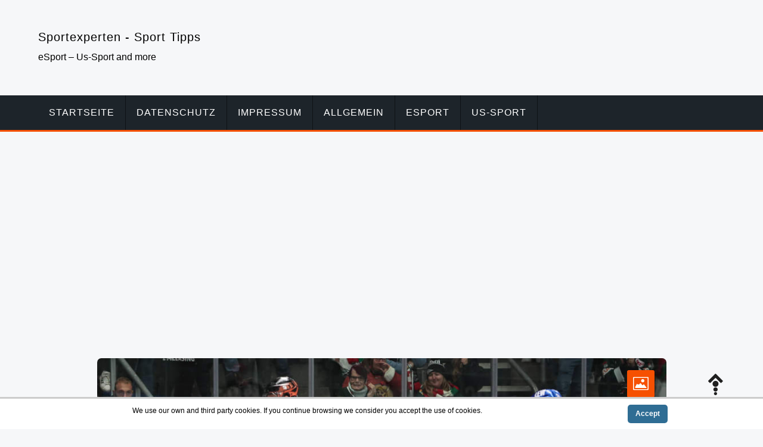

--- FILE ---
content_type: text/html; charset=UTF-8
request_url: https://www.diesportexperten.de/knappe-niederlage-gegen-grizzlys-augsburger-negativtrend-setzt-sich-fort-nhl-eishockey-diesportexperten-de.html
body_size: 7190
content:
<!doctype html><html lang="de"><head><meta charset="UTF-8"><meta name="viewport" content="width=device-width, initial-scale=1"><link rel="profile" href="https://gmpg.org/xfn/11"><meta name='robots' content='index, follow, max-image-preview:large, max-snippet:-1, max-video-preview:-1' /><style>img:is([sizes="auto" i], [sizes^="auto," i]) { contain-intrinsic-size: 3000px 1500px }</style><link media="all" href="https://www.diesportexperten.de/wp-content/cache/autoptimize/css/autoptimize_d18adce33ba172241170eef8e8226486.css" rel="stylesheet"><title>Knappe Niederlage gegen Grizzlys: Augsburger Negativtrend setzt sich fort - NHL - Eishockey - diesportexperten.de - Sportexperten - Sport Tipps</title><link rel="canonical" href="https://www.diesportexperten.de/knappe-niederlage-gegen-grizzlys-augsburger-negativtrend-setzt-sich-fort-nhl-eishockey-diesportexperten-de.html" /><meta property="og:locale" content="de_DE" /><meta property="og:type" content="article" /><meta property="og:title" content="Knappe Niederlage gegen Grizzlys: Augsburger Negativtrend setzt sich fort - NHL - Eishockey - diesportexperten.de" /><meta property="og:description" content="&#013; Mit dem 2:3 gegen die Grizzlys Wolfsburg kassierten die Augsburger Panther zum Auftakt des 13. Spieltags die vierte Niederlage aus den letzten fünf Spielen.     &#013; Ausgleich: Spencer Machacek (2.v.li.) traf in Augsburg zum 2:2.&#013; &#013; IMAGO/Beautiful Sports&#013; &#013; Nationalverteidiger Dominik Bittner brachte Wolfsburg in Führung (6.), Christian Hanke mit seinem ersten DEL-Tor antwortete [&hellip;]" /><meta property="og:url" content="https://www.diesportexperten.de/knappe-niederlage-gegen-grizzlys-augsburger-negativtrend-setzt-sich-fort-nhl-eishockey-diesportexperten-de.html" /><meta property="og:site_name" content="Sportexperten - Sport Tipps" /><meta property="article:published_time" content="2022-10-20T17:20:00+00:00" /><meta property="og:image" content="https://derivates.kicker.de/image/upload/c_crop,x_0,y_108,w_3000,h_1687/w_1000,q_auto/v1/2022/10/20/09a9d64e-2e3a-41a7-9cf9-ddcb4f846d49.jpeg" /><meta name="author" content="Mr.X" /><meta name="twitter:label1" content="Verfasst von" /><meta name="twitter:data1" content="Mr.X" /><meta name="twitter:label2" content="Geschätzte Lesezeit" /><meta name="twitter:data2" content="1 Minute" /> <script type="application/ld+json" class="yoast-schema-graph">{"@context":"https://schema.org","@graph":[{"@type":"WebPage","@id":"https://www.diesportexperten.de/knappe-niederlage-gegen-grizzlys-augsburger-negativtrend-setzt-sich-fort-nhl-eishockey-diesportexperten-de.html","url":"https://www.diesportexperten.de/knappe-niederlage-gegen-grizzlys-augsburger-negativtrend-setzt-sich-fort-nhl-eishockey-diesportexperten-de.html","name":"Knappe Niederlage gegen Grizzlys: Augsburger Negativtrend setzt sich fort - NHL - Eishockey - diesportexperten.de - Sportexperten - Sport Tipps","isPartOf":{"@id":"https://www.diesportexperten.de/#website"},"primaryImageOfPage":{"@id":"https://www.diesportexperten.de/knappe-niederlage-gegen-grizzlys-augsburger-negativtrend-setzt-sich-fort-nhl-eishockey-diesportexperten-de.html#primaryimage"},"image":{"@id":"https://www.diesportexperten.de/knappe-niederlage-gegen-grizzlys-augsburger-negativtrend-setzt-sich-fort-nhl-eishockey-diesportexperten-de.html#primaryimage"},"thumbnailUrl":"https://www.diesportexperten.de/wp-content/uploads/2022/10/Knappe-Niederlage-gegen-Grizzlys-Augsburger-Negativtrend-setzt-sich-fort.jpeg","datePublished":"2022-10-20T17:20:00+00:00","dateModified":"2022-10-20T17:20:00+00:00","author":{"@id":"https://www.diesportexperten.de/#/schema/person/ea551696e1e4beb366585ea0b4f4a736"},"breadcrumb":{"@id":"https://www.diesportexperten.de/knappe-niederlage-gegen-grizzlys-augsburger-negativtrend-setzt-sich-fort-nhl-eishockey-diesportexperten-de.html#breadcrumb"},"inLanguage":"de","potentialAction":[{"@type":"ReadAction","target":["https://www.diesportexperten.de/knappe-niederlage-gegen-grizzlys-augsburger-negativtrend-setzt-sich-fort-nhl-eishockey-diesportexperten-de.html"]}]},{"@type":"ImageObject","inLanguage":"de","@id":"https://www.diesportexperten.de/knappe-niederlage-gegen-grizzlys-augsburger-negativtrend-setzt-sich-fort-nhl-eishockey-diesportexperten-de.html#primaryimage","url":"https://www.diesportexperten.de/wp-content/uploads/2022/10/Knappe-Niederlage-gegen-Grizzlys-Augsburger-Negativtrend-setzt-sich-fort.jpeg","contentUrl":"https://www.diesportexperten.de/wp-content/uploads/2022/10/Knappe-Niederlage-gegen-Grizzlys-Augsburger-Negativtrend-setzt-sich-fort.jpeg","width":1000,"height":562,"caption":"Knappe Niederlage gegen Grizzlys: Augsburger Negativtrend setzt sich fort"},{"@type":"BreadcrumbList","@id":"https://www.diesportexperten.de/knappe-niederlage-gegen-grizzlys-augsburger-negativtrend-setzt-sich-fort-nhl-eishockey-diesportexperten-de.html#breadcrumb","itemListElement":[{"@type":"ListItem","position":1,"name":"Home","item":"https://www.diesportexperten.de/"},{"@type":"ListItem","position":2,"name":"Knappe Niederlage gegen Grizzlys: Augsburger Negativtrend setzt sich fort &#8211; NHL &#8211; Eishockey &#8211; diesportexperten.de"}]},{"@type":"WebSite","@id":"https://www.diesportexperten.de/#website","url":"https://www.diesportexperten.de/","name":"Sportexperten - Sport Tipps","description":"eSport - Us-Sport and more","potentialAction":[{"@type":"SearchAction","target":{"@type":"EntryPoint","urlTemplate":"https://www.diesportexperten.de/?s={search_term_string}"},"query-input":"required name=search_term_string"}],"inLanguage":"de"},{"@type":"Person","@id":"https://www.diesportexperten.de/#/schema/person/ea551696e1e4beb366585ea0b4f4a736","name":"Mr.X","image":{"@type":"ImageObject","inLanguage":"de","@id":"https://www.diesportexperten.de/#/schema/person/image/","url":"https://secure.gravatar.com/avatar/5e0f9537115f11d49450729dd221b23efdd4eade74b2647b2f0bd63eadeba44e?s=96&d=monsterid&r=pg","contentUrl":"https://secure.gravatar.com/avatar/5e0f9537115f11d49450729dd221b23efdd4eade74b2647b2f0bd63eadeba44e?s=96&d=monsterid&r=pg","caption":"Mr.X"},"url":"https://www.diesportexperten.de/author/mr-x"}]}</script> <link rel="alternate" type="application/rss+xml" title="Sportexperten - Sport Tipps &raquo; Kommentar-Feed" href="https://www.diesportexperten.de/comments/feed" /><style id='classic-theme-styles-inline-css' type='text/css'>/*! This file is auto-generated */
.wp-block-button__link{color:#fff;background-color:#32373c;border-radius:9999px;box-shadow:none;text-decoration:none;padding:calc(.667em + 2px) calc(1.333em + 2px);font-size:1.125em}.wp-block-file__button{background:#32373c;color:#fff;text-decoration:none}</style><style id='inxgame-style-inline-css' type='text/css'>:root {--primary-color:#f65002; --secondary-color: #000; }</style> <script defer type="text/javascript" src="https://www.diesportexperten.de/wp-includes/js/jquery/jquery.min.js" id="jquery-core-js"></script> <script defer type="text/javascript" src="https://www.diesportexperten.de/wp-includes/js/jquery/jquery-migrate.min.js" id="jquery-migrate-js"></script> <script defer id="scnb-cookiebar-js-js-extra" src="[data-uri]"></script> <script defer type="text/javascript" src="https://www.diesportexperten.de/wp-content/cache/autoptimize/js/autoptimize_single_d7258e97aaebb8136f934ff73e8b74a9.js" id="scnb-cookiebar-js-js"></script> <script defer type="text/javascript" src="https://www.diesportexperten.de/wp-content/cache/autoptimize/js/autoptimize_single_d62d1d69541af8674f910d825a096861.js" id="wp-automatic-js"></script> <link rel="https://api.w.org/" href="https://www.diesportexperten.de/wp-json/" /><link rel="alternate" title="JSON" type="application/json" href="https://www.diesportexperten.de/wp-json/wp/v2/posts/2648" /><link rel="EditURI" type="application/rsd+xml" title="RSD" href="https://www.diesportexperten.de/xmlrpc.php?rsd" /><link rel='shortlink' href='https://www.diesportexperten.de/?p=2648' /><link rel="alternate" title="oEmbed (JSON)" type="application/json+oembed" href="https://www.diesportexperten.de/wp-json/oembed/1.0/embed?url=https%3A%2F%2Fwww.diesportexperten.de%2Fknappe-niederlage-gegen-grizzlys-augsburger-negativtrend-setzt-sich-fort-nhl-eishockey-diesportexperten-de.html" /><link rel="alternate" title="oEmbed (XML)" type="text/xml+oembed" href="https://www.diesportexperten.de/wp-json/oembed/1.0/embed?url=https%3A%2F%2Fwww.diesportexperten.de%2Fknappe-niederlage-gegen-grizzlys-augsburger-negativtrend-setzt-sich-fort-nhl-eishockey-diesportexperten-de.html&#038;format=xml" /> <noscript><style>.lazyload[data-src]{display:none !important;}</style></noscript><style>.lazyload{background-image:none !important;}.lazyload:before{background-image:none !important;}</style></head><body class="wp-singular post-template-default single single-post postid-2648 single-format-standard wp-theme-inx-game" ><div id="page" class="site"> <a class="skip-link screen-reader-text" href="#content">Skip to content</a><header id="masthead" class="site-header"><div class="container header-middle"><div class="row"><div class="col-xl-5 col-lg-5 col-md-5 col-12 logo-wrap"><h4><a href="https://www.diesportexperten.de/" rel="home" class="site-title">Sportexperten - Sport Tipps</a></h4><div class="site-description">eSport &#8211; Us-Sport and more</div><button class="inx-rd-navbar-toggle"><i class="icofont-navigation-menu"></i></button></div></div></div><div class="rd-navbar-wrap"><nav class="rd-navbar rd-navbar-layout-5 rd-navbar-submenu-layout-1" data-rd-navbar-lg="rd-navbar-static"><div class="rd-navbar-outer"><div class="rd-navbar-inner" ><div class="rd-navbar-subpanel" ><div class="rd-navbar-nav-wrap"> <button class="rd-navbar-toggle toggle-original" data-rd-navbar-toggle=".rd-navbar-nav-wrap"><i class="icofont-ui-close"></i></button><ul id="menu-home" class="inx-main-menu rd-navbar-nav"><li id="menu-item-1425" class="menu-item menu-item-type-custom menu-item-object-custom menu-item-1425"><a href="https://www.diesportexperten.de">Startseite</a></li><li id="menu-item-1423" class="menu-item menu-item-type-post_type menu-item-object-page menu-item-1423"><a href="https://www.diesportexperten.de/datenschutz">Datenschutz</a></li><li id="menu-item-1424" class="menu-item menu-item-type-post_type menu-item-object-page menu-item-1424"><a href="https://www.diesportexperten.de/impressum">Impressum</a></li><li id="menu-item-1613" class="menu-item menu-item-type-taxonomy menu-item-object-category menu-item-1613"><a href="https://www.diesportexperten.de/allgemein">Allgemein</a></li><li id="menu-item-1615" class="menu-item menu-item-type-taxonomy menu-item-object-category menu-item-1615"><a href="https://www.diesportexperten.de/esport">esport</a></li><li id="menu-item-1617" class="menu-item menu-item-type-custom menu-item-object-custom menu-item-has-children menu-item-1617"><a href="https://www.diesportexperten.de/#">us-sport</a><ul class="sub-menu rd-navbar-dropdown"><li id="menu-item-1616" class="menu-item menu-item-type-taxonomy menu-item-object-category current-post-ancestor current-menu-parent current-post-parent menu-item-1616"><a href="https://www.diesportexperten.de/eishockey">NHL</a></li><li id="menu-item-1614" class="menu-item menu-item-type-taxonomy menu-item-object-category menu-item-1614"><a href="https://www.diesportexperten.de/nba">basketball</a></li></ul></li></ul></div><div class="rd-navbar-social-icon"><ul class="social-list"></ul></div></div></div></div></nav></div></header><div id="content" class="site-content"  ><div id="primary" class="content-area container"><div class="row"><div class="col-md-10 offset-md-1 bcf-main-content"><main id="main" class="site-main"><article id="post-2648" class="inx-single-post post-2648 post type-post status-publish format-standard has-post-thumbnail hentry category-eishockey"><div class="img-box"><i class="icofont-image"></i><a href="https://www.diesportexperten.de/wp-content/uploads/2022/10/Knappe-Niederlage-gegen-Grizzlys-Augsburger-Negativtrend-setzt-sich-fort.jpeg" class="image-popup"><noscript><img width="1000" height="562" src="https://www.diesportexperten.de/wp-content/uploads/2022/10/Knappe-Niederlage-gegen-Grizzlys-Augsburger-Negativtrend-setzt-sich-fort.jpeg" class="attachment-full size-full wp-post-image" alt="Knappe Niederlage gegen Grizzlys: Augsburger Negativtrend setzt sich fort" /></noscript><img width="1000" height="562" src='data:image/svg+xml,%3Csvg%20xmlns=%22http://www.w3.org/2000/svg%22%20viewBox=%220%200%201000%20562%22%3E%3C/svg%3E' data-src="https://www.diesportexperten.de/wp-content/uploads/2022/10/Knappe-Niederlage-gegen-Grizzlys-Augsburger-Negativtrend-setzt-sich-fort.jpeg" class="lazyload attachment-full size-full wp-post-image" alt="Knappe Niederlage gegen Grizzlys: Augsburger Negativtrend setzt sich fort" /></a></div><div class="post"><h1 class="entry-title">Knappe Niederlage gegen Grizzlys: Augsburger Negativtrend setzt sich fort &#8211; NHL &#8211; Eishockey &#8211; diesportexperten.de</h1><div class="post-meta-wrap"><div class="tb-cell avatar"><a href="https://www.diesportexperten.de/author/mr-x" class="avatar_round"> <noscript><img alt='' src='https://secure.gravatar.com/avatar/5e0f9537115f11d49450729dd221b23efdd4eade74b2647b2f0bd63eadeba44e?s=60&#038;d=monsterid&#038;r=pg' class='avatar avatar-60 photo' height='60' width='60' /></noscript><img alt='' src='data:image/svg+xml,%3Csvg%20xmlns=%22http://www.w3.org/2000/svg%22%20viewBox=%220%200%2060%2060%22%3E%3C/svg%3E' data-src='https://secure.gravatar.com/avatar/5e0f9537115f11d49450729dd221b23efdd4eade74b2647b2f0bd63eadeba44e?s=60&#038;d=monsterid&#038;r=pg' class='lazyload avatar avatar-60 photo' height='60' width='60' /> </a></div><ul class="post-meta tb-cell"><li class="post-by"> <span>By -</span><a href="https://www.diesportexperten.de/author/mr-x">Mr.X</a></li><li class="meta date posted-on">Posted on <time class="entry-date published" datetime="2022-10-20T19:20:00+02:00" content="2022-10-20">20. Oktober 2022</time></li><li class="meta category">Posted in <a href="https://www.diesportexperten.de/eishockey" rel="category tag">NHL</a></li></ul></div><div class="content-wrap"><p> <script async src="https://pagead2.googlesyndication.com/pagead/js/adsbygoogle.js?client=ca-pub-2422912553934748"
     crossorigin="anonymous"></script>  <ins class="adsbygoogle"
 style="display:block"
 data-ad-client="ca-pub-2422912553934748"
 data-ad-slot="5768074649"
 data-ad-format="auto"
 data-full-width-responsive="true"></ins> <script>(adsbygoogle = window.adsbygoogle || []).push({});</script><br /></p><p>&#13;<br /> Mit dem 2:3 gegen die Grizzlys Wolfsburg kassierten die Augsburger Panther zum Auftakt des 13. Spieltags die vierte Niederlage aus den letzten fünf Spielen.    </p><div> <picture><source srcset="[data-uri]" data-srcset="https://derivates.kicker.de/image/upload/c_crop,x_0,y_108,w_3000,h_1687/w_1000,q_auto,h_563/v1/2022/10/20/09a9d64e-2e3a-41a7-9cf9-ddcb4f846d49.jpeg" media="(min-width:1024px)"><source srcset="[data-uri]" data-srcset="https://derivates.kicker.de/image/upload/c_crop,x_0,y_108,w_3000,h_1687/w_988,q_auto,h_556/v1/2022/10/20/09a9d64e-2e3a-41a7-9cf9-ddcb4f846d49.jpeg" media="(min-width:768px)"><source srcset="[data-uri]" data-srcset="https://derivates.kicker.de/image/upload/c_crop,x_0,y_108,w_3000,h_1687/w_732,q_auto,h_412/v1/2022/10/20/09a9d64e-2e3a-41a7-9cf9-ddcb4f846d49.jpeg" media="(min-width:481px)"><source srcset="[data-uri]" data-srcset="https://derivates.kicker.de/image/upload/c_crop,x_0,y_108,w_3000,h_1687/w_444,q_auto,h_250/v1/2022/10/20/09a9d64e-2e3a-41a7-9cf9-ddcb4f846d49.jpeg" media="(max-width:480px)"><noscript><img decoding="async" src="https://derivates.kicker.de/image/upload/c_crop,x_0,y_108,w_3000,h_1687/w_1000,q_auto/v1/2022/10/20/09a9d64e-2e3a-41a7-9cf9-ddcb4f846d49.jpeg" alt="Ausgleich: Spencer Machacek (2.v.li.) traf in Augsburg zum 2:2." class="lazyload"/></noscript><img decoding="async" src='data:image/svg+xml,%3Csvg%20xmlns=%22http://www.w3.org/2000/svg%22%20viewBox=%220%200%20210%20140%22%3E%3C/svg%3E' data-src="https://derivates.kicker.de/image/upload/c_crop,x_0,y_108,w_3000,h_1687/w_1000,q_auto/v1/2022/10/20/09a9d64e-2e3a-41a7-9cf9-ddcb4f846d49.jpeg" alt="Ausgleich: Spencer Machacek (2.v.li.) traf in Augsburg zum 2:2." class="lazyload lazyload"/></source></source></source></source></picture><p>&#13;<br /> Ausgleich: Spencer Machacek (2.v.li.) traf in Augsburg zum 2:2.&#13;<br /> &#13;<br /> <span>IMAGO/Beautiful Sports</span>&#13;</p></p></div><div><p>&#13;<br /> Nationalverteidiger Dominik Bittner brachte Wolfsburg in Führung (6.), Christian Hanke mit seinem ersten DEL-Tor antwortete indes nur vier Minuten später (9.). Im Mitteldrittel ging diesmal Augsburg durch Adam Payerl in Führung (26.), wieder hielt diese jedoch nicht lange &#8211; weil Spencer Machacek in der 30. Minute ausglich.&#13;</p><p>&#13;<br /> Die Entscheidung fiel in der 47. Minute als Machacek bei einem Break der Niedersachsen diesmal als Vorbereiter fungierte und Jean-Christophe Beaudin den Gamewinner erzielte. Der AEV hatte danach noch ein paar gute Gelegenheiten zum erneuten Ausgleich, der aber nicht mehr fallen sollte.&#13;</p><p>&#13;<br /> &#8222;Wir hatten genug Chancen, um zu gewinnen. Aber wir schießen uns immer wieder selbst mit Fehlern in den Fuß&#8220;, konstatierte Augsburgs Stürmer Payerl nach der Partie bei &#8222;Magenta Sport&#8220;. &#13;</p></p></div><p><script async src="https://pagead2.googlesyndication.com/pagead/js/adsbygoogle.js?client=ca-pub-2422912553934748"
     crossorigin="anonymous"></script> <ins class="adsbygoogle"
 style="display:block; text-align:center;"
 data-ad-layout="in-article"
 data-ad-format="fluid"
 data-ad-client="ca-pub-2422912553934748"
 data-ad-slot="7657254276"></ins> <script>(adsbygoogle = window.adsbygoogle || []).push({});</script><br /> <br /><a href="https://www.kicker.de/knappe-niederlage-gegen-grizzlys-augsburger-negativtrend-setzt-sich-fort-922069/artikel#omrss">© Feed by kicker.de </a><br /> <br /> #Knappe #Niederlage #gegen #Grizzlys #Augsburger #Negativtrend #setzt #sich #fort</p></div></div></article><div class="single-prev-next container"><div class="row align-items-center"><div class="col-md-6 col-sm-6"><div class="row align-items-center"><div class="col-md-3"><a href="https://www.diesportexperten.de/nba-dfs-top-draftkings-fanduel-daily-fantasy-basketball-picks-fuer-den-20-oktober-2022-beinhalten-kawhi-leonard-nba-basketball-diesportexperten-de.html" rel="prev"><noscript><img width="60" height="60" src="https://www.diesportexperten.de/wp-content/uploads/2022/10/NBA-DFS-Top-DraftKings-FanDuel-Daily-Fantasy-Basketball-Picks-fuer-150x150.png" class="attachment-60x60 size-60x60 wp-post-image" alt="NBA DFS: Top DraftKings, FanDuel Daily Fantasy Basketball Picks für den 20. Oktober 2022 beinhalten Kawhi Leonard" /></noscript><img width="60" height="60" src='data:image/svg+xml,%3Csvg%20xmlns=%22http://www.w3.org/2000/svg%22%20viewBox=%220%200%2060%2060%22%3E%3C/svg%3E' data-src="https://www.diesportexperten.de/wp-content/uploads/2022/10/NBA-DFS-Top-DraftKings-FanDuel-Daily-Fantasy-Basketball-Picks-fuer-150x150.png" class="lazyload attachment-60x60 size-60x60 wp-post-image" alt="NBA DFS: Top DraftKings, FanDuel Daily Fantasy Basketball Picks für den 20. Oktober 2022 beinhalten Kawhi Leonard" /></a></div><div class="col-md-9"><h5>Previous Article</h5><a href="https://www.diesportexperten.de/nba-dfs-top-draftkings-fanduel-daily-fantasy-basketball-picks-fuer-den-20-oktober-2022-beinhalten-kawhi-leonard-nba-basketball-diesportexperten-de.html" rel="prev"><span>NBA DFS: Top DraftKings, FanDuel Daily Fantasy Basketball Picks für den 20. Oktober 2022 beinhalten Kawhi Leonard
 &#8211; NBA &#8211; Basketball &#8211; diesportexperten.de</span></a></div></div></div><div class="col-md-6 col-sm-6"><div class="row align-items-center"><div class="col-md-9 ml-auto align-right"><h5>Next Article</h5><a href="https://www.diesportexperten.de/weiler-babb-wirft-den-sieg-weg-bayern-verliert-krimi-nba-basketball-diesportexperten-de.html" rel="next"><span>Weiler-Babb wirft den Sieg weg: Bayern verliert Krimi &#8211; NBA &#8211; Basketball &#8211; diesportexperten.de</span></a></div><div class="col-md-3"><a href="https://www.diesportexperten.de/nba-dfs-top-draftkings-fanduel-daily-fantasy-basketball-picks-fuer-den-20-oktober-2022-beinhalten-kawhi-leonard-nba-basketball-diesportexperten-de.html" rel="prev"><noscript><img width="60" height="60" src="https://www.diesportexperten.de/wp-content/uploads/2022/10/Weiler-Babb-wirft-den-Sieg-weg-Bayern-verliert-Krimi-NBA-150x150.jpeg" class="attachment-60x60 size-60x60 wp-post-image" alt="Weiler-Babb wirft den Sieg weg: Bayern verliert Krimi" /></noscript><img width="60" height="60" src='data:image/svg+xml,%3Csvg%20xmlns=%22http://www.w3.org/2000/svg%22%20viewBox=%220%200%2060%2060%22%3E%3C/svg%3E' data-src="https://www.diesportexperten.de/wp-content/uploads/2022/10/Weiler-Babb-wirft-den-Sieg-weg-Bayern-verliert-Krimi-NBA-150x150.jpeg" class="lazyload attachment-60x60 size-60x60 wp-post-image" alt="Weiler-Babb wirft den Sieg weg: Bayern verliert Krimi" /></a></div></div></div></div></div><div class="clearfix"></div><div id="comments" class="comments-area clearfix" ><div class="details-page-inner-box comment-form" ><div id="respond" class="comment-respond"><h4 class="widget-title">Schreibe einen Kommentar <small><a rel="nofollow" id="cancel-comment-reply-link" href="/knappe-niederlage-gegen-grizzlys-augsburger-negativtrend-setzt-sich-fort-nhl-eishockey-diesportexperten-de.html#respond" style="display:none;">Antworten abbrechen</a></small></h4><form action="https://www.diesportexperten.de/wp-comments-post.php" method="post" id="commentform" class="row"><p class="comment-notes col-12">Your email address will not be published. Required fields are marked *.</p><div class="col-xl-4 col-lg-6 col-md-4 col-12"><input id="author" placeholder="Your Name" name="author" type="text" value="" size="30" /><span class="required">*</span></div><div class="col-xl-4 col-lg-6 col-md-4 col-12"><input id="email" placeholder="Your Email" name="email" type="text" value="" size="30" /><span class="required">*</span></div><div class="col-xl-4 col-lg-6 col-md-4 col-12"><input id="url" name="url" placeholder="Website" type="text" value="" size="30" /></div><div class="col-12"><textarea id="comment" name="comment" cols="45" rows="8" aria-required="true"  placeholder="Comment"></textarea></div><div class="form-allowed-tags col-12"><div class="text-wrp">You may use these &lt;abbr title=&quot;HyperText Markup Language&quot;&gt;HTML&lt;/abbr&gt; tags and attributes: <code>&lt;a href=&quot;&quot; title=&quot;&quot;&gt; &lt;abbr title=&quot;&quot;&gt; &lt;acronym title=&quot;&quot;&gt; &lt;b&gt; &lt;blockquote cite=&quot;&quot;&gt; &lt;cite&gt; &lt;code&gt; &lt;del datetime=&quot;&quot;&gt; &lt;em&gt; &lt;i&gt; &lt;q cite=&quot;&quot;&gt; &lt;s&gt; &lt;strike&gt; &lt;strong&gt; </code></div></div><p class="comment-form-cookies-consent col-12"><input id="wp-comment-cookies-consent" name="wp-comment-cookies-consent" class="fas fa-check" type="checkbox" value="yes" /><label for="wp-comment-cookies-consent">Save my name, email, and website in this browser for the next time I comment.</label></p><p class="form-submit"><button type="submit" class="btn theme-btn" id="submit-new"><span>Post Comment</span></button> <input type='hidden' name='comment_post_ID' value='2648' id='comment_post_ID' /> <input type='hidden' name='comment_parent' id='comment_parent' value='0' /></p></form></div></div></div></main></div></div></div></div><footer id="colophon" class="site-footer"><div class="container site_info"><div class="row"><div class="col-12 col-md-6">Copyright &copy; 2025 Sportexperten - Sport Tipps. All Right Reserved.<br /><span class="dev_info">Theme : <a href="https://wordpress.org/themes/inx-game/" target="_blank" rel="nofollow">Inx Game</a> theme By aThemeArt - Proudly powered by WordPress.</span></div><div class="col-12 col-md-6"><ul class="social-list "></ul></div></div></div></footer><a id="backToTop" class="ui-to-top active"><i class="icofont-bubble-up"></i></a></div> <script type="speculationrules">{"prefetch":[{"source":"document","where":{"and":[{"href_matches":"\/*"},{"not":{"href_matches":["\/wp-*.php","\/wp-admin\/*","\/wp-content\/uploads\/*","\/wp-content\/*","\/wp-content\/plugins\/*","\/wp-content\/themes\/inx-game\/*","\/*\\?(.+)"]}},{"not":{"selector_matches":"a[rel~=\"nofollow\"]"}},{"not":{"selector_matches":".no-prefetch, .no-prefetch a"}}]},"eagerness":"conservative"}]}</script> <style type="text/css" id="custom_scbn_style">#scnb-cookie-bar{background-color: #fff;color: #000;font-size: 12px;border-top: 3px solid #ccc;}.scnb-buttons a{background-color: #2f6d94;color: #fff;border: 2px solid 1;}.scnb-text{ text-align: center; }</style><div id="scnb-cookie-bar"><div class="wrap"><div class="scnb-text">We use our own and third party cookies. If you continue browsing we consider you accept the use of cookies.</div><div class="scnb-buttons"> <a href="javascript:void(0);" id="scnb-cookie-accept"><b>Accept</b></a></div></div></div> <noscript><style>.lazyload{display:none;}</style></noscript><script data-noptimize="1">window.lazySizesConfig=window.lazySizesConfig||{};window.lazySizesConfig.loadMode=1;</script><script defer data-noptimize="1" src="https://www.diesportexperten.de/wp-content/plugins/autoptimize/classes/external/js/lazysizes.min.js"></script><script defer id="eio-lazy-load-js-before" src="[data-uri]"></script> <script defer type="text/javascript" src="https://www.diesportexperten.de/wp-content/plugins/ewww-image-optimizer/includes/lazysizes.min.js" id="eio-lazy-load-js" data-wp-strategy="async"></script> <script defer type="text/javascript" src="https://www.diesportexperten.de/wp-content/cache/autoptimize/js/autoptimize_single_702049b302bef35ba3614119b4c82cce.js" id="bootstrap-js"></script> <script defer type="text/javascript" src="https://www.diesportexperten.de/wp-content/cache/autoptimize/js/autoptimize_single_171929559645cf9a55f12749b9ae5e0b.js" id="rd-navbar-js-js"></script> <script defer type="text/javascript" src="https://www.diesportexperten.de/wp-content/cache/autoptimize/js/autoptimize_single_209801711eeb8165c23208fcd9ce882b.js" id="customselect-js"></script> <script defer type="text/javascript" src="https://www.diesportexperten.de/wp-content/cache/autoptimize/js/autoptimize_single_ccdf893e7d8b26933af0c336bcc3943e.js" id="owl-carousel-js-js"></script> <script defer type="text/javascript" src="https://www.diesportexperten.de/wp-content/cache/autoptimize/js/autoptimize_single_d607cc9f6b6e22452d9a2c913f95d786.js" id="sticky-sidebar-js"></script> <script defer type="text/javascript" src="https://www.diesportexperten.de/wp-content/cache/autoptimize/js/autoptimize_single_ad10a4ffa1c126e8e8db2cf80a72e1dc.js" id="inxgame-js-js"></script> <script defer type="text/javascript" src="https://www.diesportexperten.de/wp-includes/js/comment-reply.min.js" id="comment-reply-js" data-wp-strategy="async"></script> <script defer src="https://static.cloudflareinsights.com/beacon.min.js/vcd15cbe7772f49c399c6a5babf22c1241717689176015" integrity="sha512-ZpsOmlRQV6y907TI0dKBHq9Md29nnaEIPlkf84rnaERnq6zvWvPUqr2ft8M1aS28oN72PdrCzSjY4U6VaAw1EQ==" data-cf-beacon='{"version":"2024.11.0","token":"281b2ca3844b4546b42994ca1ae77fec","r":1,"server_timing":{"name":{"cfCacheStatus":true,"cfEdge":true,"cfExtPri":true,"cfL4":true,"cfOrigin":true,"cfSpeedBrain":true},"location_startswith":null}}' crossorigin="anonymous"></script>
</body></html>

--- FILE ---
content_type: text/html; charset=utf-8
request_url: https://www.google.com/recaptcha/api2/aframe
body_size: 267
content:
<!DOCTYPE HTML><html><head><meta http-equiv="content-type" content="text/html; charset=UTF-8"></head><body><script nonce="xJW79NyItdKya9fXTr5kMg">/** Anti-fraud and anti-abuse applications only. See google.com/recaptcha */ try{var clients={'sodar':'https://pagead2.googlesyndication.com/pagead/sodar?'};window.addEventListener("message",function(a){try{if(a.source===window.parent){var b=JSON.parse(a.data);var c=clients[b['id']];if(c){var d=document.createElement('img');d.src=c+b['params']+'&rc='+(localStorage.getItem("rc::a")?sessionStorage.getItem("rc::b"):"");window.document.body.appendChild(d);sessionStorage.setItem("rc::e",parseInt(sessionStorage.getItem("rc::e")||0)+1);localStorage.setItem("rc::h",'1762969985837');}}}catch(b){}});window.parent.postMessage("_grecaptcha_ready", "*");}catch(b){}</script></body></html>

--- FILE ---
content_type: application/javascript
request_url: https://www.diesportexperten.de/wp-content/cache/autoptimize/js/autoptimize_single_d7258e97aaebb8136f934ff73e8b74a9.js
body_size: -42
content:
jQuery(document).ready(function($){var scnb_cookie_accept=$(document.getElementById('scnb-cookie-accept'));if(scnb_cookie_accept){var myscnb=new scnb_cookie();scnb_cookie_accept.on('click',function(){myscnb.set_cookie('scnb-cookie-terms','1',365);});}
myscnb.check_cookie();});function scnb_cookie(){var notification_bar=jQuery(document.getElementById('scnb-cookie-bar'));function get_cookie(cookie_name){var name=cookie_name+"=";var tmp=document.cookie.split(';');for(var i=0;i<tmp.length;i++){var c=tmp[i];while(c.charAt(0)==' '){c=c.substring(1);}
if(c.indexOf(name)!=-1){return c.substring(name.length,c.length);}}
return false;}
return{set_cookie:function(name,value,expiration_days){var date=new Date();date.setTime(date.getTime()+(expiration_days*24*60*60*1000));var expires='expires='+date.toUTCString();document.cookie=name+'='+value+'; '+expires+'; path=/;'+' domain=.'+scnb_vars.domain_name+';';notification_bar.css('display','none');},check_cookie:function(){if(get_cookie('scnb-cookie-terms')==false){notification_bar.css('display','block');}}}}

--- FILE ---
content_type: application/javascript
request_url: https://www.diesportexperten.de/wp-content/cache/autoptimize/js/autoptimize_single_ad10a4ffa1c126e8e8db2cf80a72e1dc.js
body_size: 499
content:
;(function($){'use strict'
var back_to_top_scroll=function(){$('#backToTop').on('click',function(){$("html, body").animate({scrollTop:0},500);return false;});$(window).scroll(function(){if($(this).scrollTop()>500){$('#backToTop').addClass('active');}else{$('#backToTop').removeClass('active');}});};var trapFocusInsiders=function(elem){var tabbable=elem.find('select, input, textarea, button, a').filter(':visible');var firstTabbable=tabbable.first();var lastTabbable=tabbable.last();firstTabbable.focus();lastTabbable.on('keydown',function(e){if((e.which===9&&!e.shiftKey)){e.preventDefault();firstTabbable.focus();}});firstTabbable.on('keydown',function(e){if((e.which===9&&e.shiftKey)){e.preventDefault();lastTabbable.focus();}});elem.on('keyup',function(e){if(e.keyCode===27){elem.hide();};});};$(function(){back_to_top_scroll();if($('.rd-navbar').length){$('.rd-navbar').RDNavbar({stickUpClone:false,stickUpOffset:160});}
if($('.owlGallery').length){$(".owlGallery").owlCarousel({stagePadding:0,loop:true,autoplay:true,autoplayTimeout:2000,margin:0,nav:false,dots:false,smartSpeed:1000,rtl:($("body.rtl").length)?true:false,responsive:{0:{items:1},600:{items:1},1000:{items:1}}});}
if($('#secondary').length){$('#secondary').stickySidebar({topSpacing:60,bottomSpacing:60,});}
if($('.inx-post-carousel-widgets').length){$(".inx-post-carousel-widgets").owlCarousel({stagePadding:0,loop:true,autoplay:true,autoplayTimeout:2000,margin:0,nav:false,dots:false,rtl:($("body.rtl").length)?true:false,smartSpeed:1000,responsive:{0:{items:($(".inx-post-carousel-widgets").data('xs')!="")?$(".inx-post-carousel-widgets").data('xs'):1},600:{items:($(".inx-post-carousel-widgets").data('sm')!="")?$(".inx-post-carousel-widgets").data('sm'):1},1000:{items:($(".inx-post-carousel-widgets").data('md')!="")?$(".inx-post-carousel-widgets").data('md'):1}}});}
if($('.rd-navbar-static .rd-navbar-nav li > a').length){$(".rd-navbar-wrap").on("hover",function(){$(".rd-navbar-static .rd-navbar-nav li").removeClass('nav_focus_mod');});$(".rd-navbar-static .rd-navbar-nav li > a").keyup(function(){$(".rd-navbar-static .rd-navbar-nav li").removeClass('focus').addClass('nav_focus_mod');if($(this).parents('li.rd-navbar-submenu').length){$(this).parent('li').addClass('focus');}});$(".rd-navbar-static li.rd-navbar-submenu li > a").keyup(function(){$(this).parents('li.rd-navbar-submenu').addClass('focus');});}
if($('.inx-rd-navbar-toggle').length){$('.inx-rd-navbar-toggle').on('click',function(){$('.rd-navbar-nav-wrap.toggle-original-elements,.rd-navbar-fixed .rd-navbar-nav-wrap').toggleClass('active');$(this).find('i').toggleClass('icofont-arrow-left').toggleClass('icofont-navigation-menu');$('.rd-navbar-fixed .rd-navbar-submenu-toggle').attr('tabindex',0).attr('autofocus','true');return false;});$('.rd-navbar-toggle').on('click',function(){$('.rd-navbar-nav-wrap.toggle-original-elements,.rd-navbar-fixed .rd-navbar-nav-wrap').removeClass('active');$('.inx-rd-navbar-toggle').find('i').removeClass('icofont-arrow-left').addClass('icofont-navigation-menu');});}
if($('.rd-navbar-fixed .rd-navbar-nav li > .rd-navbar-submenu-toggle').length){$('.rd-navbar-fixed .rd-navbar-nav li > .rd-navbar-submenu-toggle').keypress(function(e){$(this).parents('li.rd-navbar-submenu').toggleClass('opened');});}
$(window).on('load resize',function(){if(matchMedia('only screen and (max-width: 992px)').matches){trapFocusInsiders($('.rd-navbar-wrap .rd-navbar-fixed'));}else{$('.rd-navbar-nav-wrap.toggle-original-elements,.rd-navbar-fixed .rd-navbar-nav-wrap').removeClass('active');$('.inx-rd-navbar-toggle').find('i').removeClass('icofont-arrow-left').addClass('icofont-navigation-menu');$('.rd-navbar-nav-wrap .rd-navbar-submenu-toggle').removeAttr('tabindex').removeAttr('autofocus');}});$('#static_header_banner,#content,.inx-breadcrumbs-wrap').on('keydown',function(event){$('.rd-navbar-static .rd-navbar-nav li.menu-item-has-children').removeClass('opened').removeClass('focus');$('.rd-navbar-toggle.toggle-original').removeClass('active');$('.rd-navbar-nav-wrap.toggle-original-elements').removeClass('active');});});})(jQuery);

--- FILE ---
content_type: application/javascript
request_url: https://www.diesportexperten.de/wp-content/cache/autoptimize/js/autoptimize_single_171929559645cf9a55f12749b9ae5e0b.js
body_size: 2743
content:
(function(){var isTouch;isTouch="ontouchstart"in window;(function($,document,window){var RDNavbar;RDNavbar=(function(){RDNavbar.prototype.Defaults={layout:'rd-navbar-static',deviceLayout:'rd-navbar-fixed',focusOnHover:true,focusOnHoverTimeout:800,linkedElements:["html"],domAppend:true,stickUp:true,stickUpClone:false,stickUpOffset:'100%',anchorNav:true,anchorNavSpeed:400,anchorNavOffset:0,anchorNavEasing:'swing',autoHeight:true,responsive:{0:{layout:"rd-navbar-fixed",deviceLayout:"rd-navbar-fixed",focusOnHover:false,stickUp:false},992:{layout:"rd-navbar-static",deviceLayout:"rd-navbar-static",focusOnHover:true,stickUp:true}},callbacks:{onToggleSwitch:false,onToggleClose:false,onDomAppend:false,onDropdownOver:false,onDropdownOut:false,onDropdownToggle:false,onDropdownClose:false,onStuck:false,onUnstuck:false,onAnchorChange:false}};function RDNavbar(element,options){this.options=$.extend(true,{},this.Defaults,options);this.$element=$(element);this.$clone=null;this.$win=$(window);this.$doc=$(document);this.currentLayout=this.options.layout;this.loaded=false;this.focusOnHover=this.options.focusOnHover;this.focusTimer=false;this.cloneTimer=false;this.isStuck=false;this.initialize();}
RDNavbar.prototype.initialize=function(){var ctx;ctx=this;ctx.$element.addClass("rd-navbar").addClass(ctx.options.layout);if(isTouch){ctx.$element.addClass("rd-navbar--is-touch");}
if(ctx.options.domAppend){ctx.createNav(ctx);}
if(ctx.options.stickUpClone){ctx.createClone(ctx);}
ctx.$element.addClass('rd-navbar-original');ctx.addAdditionalClassToToggles('.rd-navbar-original','toggle-original','toggle-original-elements');ctx.applyHandlers(ctx);ctx.offset=ctx.$element.offset().top;ctx.height=ctx.$element.outerHeight();ctx.loaded=true;return ctx;};RDNavbar.prototype.resize=function(ctx,e){var targetElement,targetLayout;targetLayout=isTouch?ctx.getOption('deviceLayout'):ctx.getOption('layout');targetElement=ctx.$element.add(ctx.$clone);if(targetLayout!==ctx.currentLayout||!ctx.loaded){ctx.switchClass(targetElement,ctx.currentLayout,targetLayout);if(ctx.options.linkedElements!=null){$.grep(ctx.options.linkedElements,function(link,index){return ctx.switchClass(link,ctx.currentLayout+'-linked',targetLayout+'-linked');});}
ctx.currentLayout=targetLayout;}
ctx.focusOnHover=ctx.getOption('focusOnHover');return ctx;};RDNavbar.prototype.stickUp=function(ctx,e){var scrollTop,stickUp,stickUpOffset,targetElement,threshold;stickUp=ctx.getOption("stickUp");if($('html').hasClass('ios')||ctx.$element.hasClass('rd-navbar-fixed')){stickUp=false;}
scrollTop=ctx.$doc.scrollTop();targetElement=ctx.$clone!=null?ctx.$clone:ctx.$element;stickUpOffset=ctx.getOption('stickUpOffset');threshold=(typeof stickUpOffset==='string'?(stickUpOffset.indexOf('%')>0?parseFloat(stickUpOffset)*ctx.height/100:parseFloat(stickUpOffset)):stickUpOffset);if(stickUp){if((scrollTop>=threshold&&!ctx.isStuck)||(scrollTop<threshold&&ctx.isStuck)){ctx.$element.add(ctx.$clone).find('[data-rd-navbar-toggle]').each(function(){$.proxy(ctx.closeToggle,this)(ctx,false);}).end().find('.rd-navbar-submenu').removeClass('opened').removeClass('focus');if(scrollTop>=threshold&&!ctx.isStuck&&!ctx.$element.hasClass('rd-navbar-fixed')){if(ctx.options.callbacks.onStuck){ctx.options.callbacks.onStuck.call(ctx);}
setTimeout(function(){if(e.type==='resize'){ctx.switchClass(targetElement,'','rd-navbar--is-stuck');}else{targetElement.addClass('rd-navbar--is-stuck');}
ctx.isStuck=true;},navigator.platform.match(/(Mac)/i)?10:0);}else{if(e.type==='resize'){ctx.switchClass(targetElement,'rd-navbar--is-stuck','');}else{targetElement.removeClass('rd-navbar--is-stuck').one('transitionend webkitTransitionEnd oTransitionEnd MSTransitionEnd',$.proxy(ctx.resizeWrap,ctx,e));}
ctx.isStuck=false;if(ctx.options.callbacks.onUnstuck){ctx.options.callbacks.onUnstuck.call(ctx);}}}}else{ctx.$element.find('.rd-navbar-submenu').removeClass('opened').removeClass('focus');if(ctx.isStuck){ctx.switchClass(targetElement,'rd-navbar--is-stuck','');ctx.isStuck=false;ctx.resizeWrap(e);}}
return ctx;};RDNavbar.prototype.resizeWrap=function(e){var $wrap,ctx;ctx=this;if((ctx.$clone==null)&&!ctx.isStuck){$wrap=ctx.$element.parent();if(!ctx.getOption('autoHeight')){$wrap.css('height','auto');return;}
ctx.height=ctx.$element.outerHeight();if(e.type==='resize'){$wrap.addClass('rd-navbar--no-transition').css('height',ctx.height);$wrap[0].offsetHeight;return $wrap.removeClass('rd-navbar--no-transition');}else{return $wrap.css('height',ctx.height);}}};RDNavbar.prototype.createNav=function(ctx){ctx.$element.find('.rd-navbar-dropdown, .rd-navbar-megamenu').each(function(){var $this,rect;$this=$(this);rect=this.getBoundingClientRect();if($this.hasClass('rd-navbar-megamenu')){return $this.parent().addClass('rd-navbar--has-megamenu');}else{return $this.parent().addClass('rd-navbar--has-dropdown');}}).parents("li").addClass("rd-navbar-submenu");$('<span class="rd-navbar-submenu-toggle"></span>').insertAfter('.rd-navbar-nav li.rd-navbar-submenu > a');if(ctx.options.callbacks.onDomAppend){ctx.options.callbacks.onDomAppend.call(this);}
return ctx;};RDNavbar.prototype.createClone=function(ctx){ctx.$clone=ctx.$element.clone().insertAfter(ctx.$element).addClass('rd-navbar--is-clone');ctx.addAdditionalClassToToggles('.rd-navbar--is-clone','toggle-cloned','toggle-cloned-elements');return ctx;};RDNavbar.prototype.closeToggle=function(ctx,e){var $items,$target,additionalToggleElClass,additionalToogleClass,collapse,linkedElements,needClose;$target=$(e.target);collapse=false;linkedElements=this.getAttribute('data-rd-navbar-toggle');if(ctx.options.stickUpClone&&ctx.isStuck){additionalToogleClass='.toggle-cloned';additionalToggleElClass='.toggle-cloned-elements';needClose=!$target.hasClass('toggle-cloned');}else{additionalToogleClass='.toggle-original';additionalToggleElClass='.toggle-original-elements';needClose=!$target.hasClass('toggle-original');}
if(e.target!==this&&!$target.parents(additionalToogleClass+'[data-rd-navbar-toggle]').length&&!$target.parents(additionalToggleElClass).length&&linkedElements&&needClose){$items=$(this).parents('body').find(linkedElements).add($(this).parents('.rd-navbar')[0]);$items.each(function(){if(!collapse){return collapse=(e.target===this||$.contains(this,e.target))===true;}});if(!collapse){$items.add(this).removeClass('active');if(ctx.options.callbacks.onToggleClose){ctx.options.callbacks.onToggleClose.call(this,ctx);}}}
return this;};RDNavbar.prototype.switchToggle=function(ctx,e){var additionalToggleElClass,linkedElements,navbarClass;e.preventDefault();if($(this).hasClass('toggle-cloned')){navbarClass='.rd-navbar--is-clone';additionalToggleElClass='.toggle-cloned-elements';}else{navbarClass='.rd-navbar-original';additionalToggleElClass='.toggle-original-elements';}
if(linkedElements=this.getAttribute('data-rd-navbar-toggle')){$(navbarClass+' [data-rd-navbar-toggle]').not(this).each(function(){var deactivateElements;if(deactivateElements=this.getAttribute('data-rd-navbar-toggle')){return $(this).parents('body').find(navbarClass+' '+deactivateElements+additionalToggleElClass).add(this).add($.inArray('.rd-navbar',deactivateElements.split(/\s*,\s*/i))>-1?$(this).parents('body')[0]:false).removeClass('active');}});$(this).parents('body').find(navbarClass+' '+linkedElements+additionalToggleElClass).add(this).add($.inArray('.rd-navbar',linkedElements.split(/\s*,\s*/i))>-1?$(this).parents('.rd-navbar')[0]:false).toggleClass('active');}
if(ctx.options.callbacks.onToggleSwitch){ctx.options.callbacks.onToggleSwitch.call(this,ctx);}
return this;};RDNavbar.prototype.dropdownOver=function(ctx,timer){var $this;if(ctx.focusOnHover){$this=$(this);clearTimeout(timer);if(ctx.options.callbacks.onDropdownOver){if(!ctx.options.callbacks.onDropdownOver.call(this,ctx)){return this;}}
$this.addClass('focus').siblings().removeClass('opened').each(ctx.dropdownUnfocus);}
return this;};RDNavbar.prototype.dropdownTouch=function(ctx,timer){var $this,hasFocus;$this=$(this);clearTimeout(timer);if(ctx.focusOnHover){hasFocus=false;if($this.hasClass('focus')){hasFocus=true;}
if(!hasFocus){$this.addClass('focus').siblings().removeClass('opened').each(ctx.dropdownUnfocus);return false;}
if(ctx.options.callbacks.onDropdownOver){ctx.options.callbacks.onDropdownOver.call(this,ctx);}}
return this;};RDNavbar.prototype.dropdownOut=function(ctx,timer){var $this;if(ctx.focusOnHover){$this=$(this);$this.one('mouseenter.navbar',function(){return clearTimeout(timer);});if(ctx.options.callbacks.onDropdownOut){ctx.options.callbacks.onDropdownOut.call(this,ctx);}
clearTimeout(timer);timer=setTimeout($.proxy(ctx.dropdownUnfocus,this,ctx),ctx.options.focusOnHoverTimeout);}
return this;};RDNavbar.prototype.dropdownUnfocus=function(ctx){var $this;$this=$(this);$this.find('li.focus').add(this).removeClass('focus');return this;};RDNavbar.prototype.dropdownClose=function(ctx,e){var $this;if(e.target!==this&&!$(e.target).parents('.rd-navbar-submenu').length){$this=$(this);$this.find('li.focus').add(this).removeClass('focus').removeClass('opened');if(ctx.options.callbacks.onDropdownClose){ctx.options.callbacks.onDropdownClose.call(this,ctx);}}
return this;};RDNavbar.prototype.dropdownToggle=function(ctx){$(this).toggleClass('opened').siblings().removeClass('opened');if(ctx.options.callbacks.onDropdownToggle){ctx.options.callbacks.onDropdownToggle.call(this,ctx);}
return this;};RDNavbar.prototype.goToAnchor=function(ctx,e){var $anchor,hash;hash=this.hash;$anchor=$(hash);if(!ctx.getOption('anchorNav')){return false;}
if($anchor.length){e.preventDefault();$('html, body').stop().animate({'scrollTop':$anchor.offset().top+ctx.getOption('anchorNavOffset')+1},ctx.getOption('anchorNavSpeed'),ctx.getOption('anchorNavEasing'),function(){return ctx.changeAnchor(hash);});}
return this;};RDNavbar.prototype.activateAnchor=function(e){var $anchor,$item,$link,ctx,docHeight,hash,i,link,links,navOffset,scrollTop,winHeight;ctx=this;scrollTop=ctx.$doc.scrollTop();winHeight=ctx.$win.height();docHeight=ctx.$doc.height();navOffset=ctx.getOption('anchorNavOffset');if(!ctx.options.anchorNav){return false;}
if(scrollTop+winHeight>docHeight-50){$anchor=$('[data-type="anchor"]').last();if($anchor.length){if($anchor.offset().top>=scrollTop){hash='#'+$anchor.attr("id");$item=$('.rd-navbar-nav a[href^="'+hash+'"]').parent();if(!$item.hasClass('active')){$item.addClass('active').siblings().removeClass('active');if(ctx.options.callbacks.onAnchorChange){ctx.options.callbacks.onAnchorChange.call($anchor[0],ctx);}}}}
return $anchor;}else{links=$('.rd-navbar-nav a[href^="#"]').get();for(i in links){link=links[i];$link=$(link);hash=$link.attr('href');$anchor=$(hash);if($anchor.length){if($anchor.offset().top+navOffset<=scrollTop&&$anchor.offset().top+$anchor.outerHeight()>scrollTop){$link.parent().addClass('active').siblings().removeClass('active');if(ctx.options.callbacks.onAnchorChange){ctx.options.callbacks.onAnchorChange.call($anchor[0],ctx);}}}}}
return null;};RDNavbar.prototype.getAnchor=function(){if(history){if(history.state){return history.state.id;}}
return null;};RDNavbar.prototype.changeAnchor=function(hash){if(history){if(history.state){if(history.state.id!==hash){history.replaceState({'anchorId':hash},null,hash);}else{history.pushState({'anchorId':hash},null,hash);}}else{history.pushState({'anchorId':hash},null,hash);}}
return this;};RDNavbar.prototype.applyHandlers=function(ctx){if(ctx.options.responsive!=null){ctx.$win.on('resize.navbar',$.proxy(ctx.resize,ctx.$win[0],ctx)).on('resize.navbar',$.proxy(ctx.resizeWrap,ctx)).on('resize.navbar',$.proxy(ctx.stickUp,(ctx.$clone!=null?ctx.$clone:ctx.$element),ctx)).on('orientationchange.navbar',$.proxy(ctx.resize,ctx.$win[0],ctx)).trigger('resize.navbar');}
ctx.$doc.on('scroll.navbar',$.proxy(ctx.stickUp,(ctx.$clone!=null?ctx.$clone:ctx.$element),ctx)).on('scroll.navbar',$.proxy(ctx.activateAnchor,ctx));ctx.$element.add(ctx.$clone).find('[data-rd-navbar-toggle]').each(function(){var $this;$this=$(this);$this.on('click',$.proxy(ctx.switchToggle,this,ctx));return $this.parents('body').on('click',$.proxy(ctx.closeToggle,this,ctx));});ctx.$element.add(ctx.$clone).find('.rd-navbar-submenu').each(function(){var $this,timer;$this=$(this);timer=$this.parents(".rd-navbar--is-clone").length?ctx.cloneTimer:ctx.focusTimer;$this.on('mouseleave.navbar',$.proxy(ctx.dropdownOut,this,ctx,timer));$this.find('> a').on('mouseenter.navbar',$.proxy(ctx.dropdownOver,this,ctx,timer));$this.find('> a').on('touchstart.navbar',$.proxy(ctx.dropdownTouch,this,ctx,timer));$this.find('> .rd-navbar-submenu-toggle').on('click',$.proxy(ctx.dropdownToggle,this,ctx));return $this.parents('body').on('click',$.proxy(ctx.dropdownClose,this,ctx));});ctx.$element.add(ctx.$clone).find('.rd-navbar-nav a[href^="#"]').each(function(){return $(this).on('click',$.proxy(ctx.goToAnchor,this,ctx));});ctx.$element.find('.rd-navbar-dropdown, .rd-navbar-megamenu').each(function(){var $this,rect;$this=$(this);rect=this.getBoundingClientRect();if((rect.left+$this.outerWidth())>=window.innerWidth-10){this.className+=' rd-navbar-open-left';}else if((rect.left-$this.outerWidth())<=10){this.className+=' rd-navbar-open-right';}});return ctx;};RDNavbar.prototype.switchClass=function(element,before,after){var obj;obj=element instanceof jQuery?element:$(element);obj.addClass('rd-navbar--no-transition').removeClass(before).addClass(after);obj[0].offsetHeight;return obj.removeClass('rd-navbar--no-transition');};RDNavbar.prototype.getOption=function(key){var point,targetPoint;for(point in this.options.responsive){if(point<=window.innerWidth){targetPoint=point;}}
if((this.options.responsive!=null)&&(this.options.responsive[targetPoint][key]!=null)){return this.options.responsive[targetPoint][key];}else{return this.options[key];}};RDNavbar.prototype.addAdditionalClassToToggles=function(navbarClass,toggleAdditionalClass,toggleElAdditionalClass){return $(navbarClass).find('[data-rd-navbar-toggle]').each(function(){var toggleElement;$(this).addClass(toggleAdditionalClass);toggleElement=this.getAttribute('data-rd-navbar-toggle');return $(this).parents('body').find(navbarClass).find(toggleElement).addClass(toggleElAdditionalClass);});};return RDNavbar;})();$.fn.extend({RDNavbar:function(options){var $this;$this=$(this);if(!$this.data('RDNavbar')){return $this.data('RDNavbar',new RDNavbar(this,options));}}});return window.RDNavbar=RDNavbar;})(window.jQuery,document,window);if(typeof module!=="undefined"&&module!==null){module.exports=window.RDNavbar;}else if(typeof define==='function'&&define.amd){define(["jquery"],function(){'use strict';return window.RDNavbar;});}}).call(this);